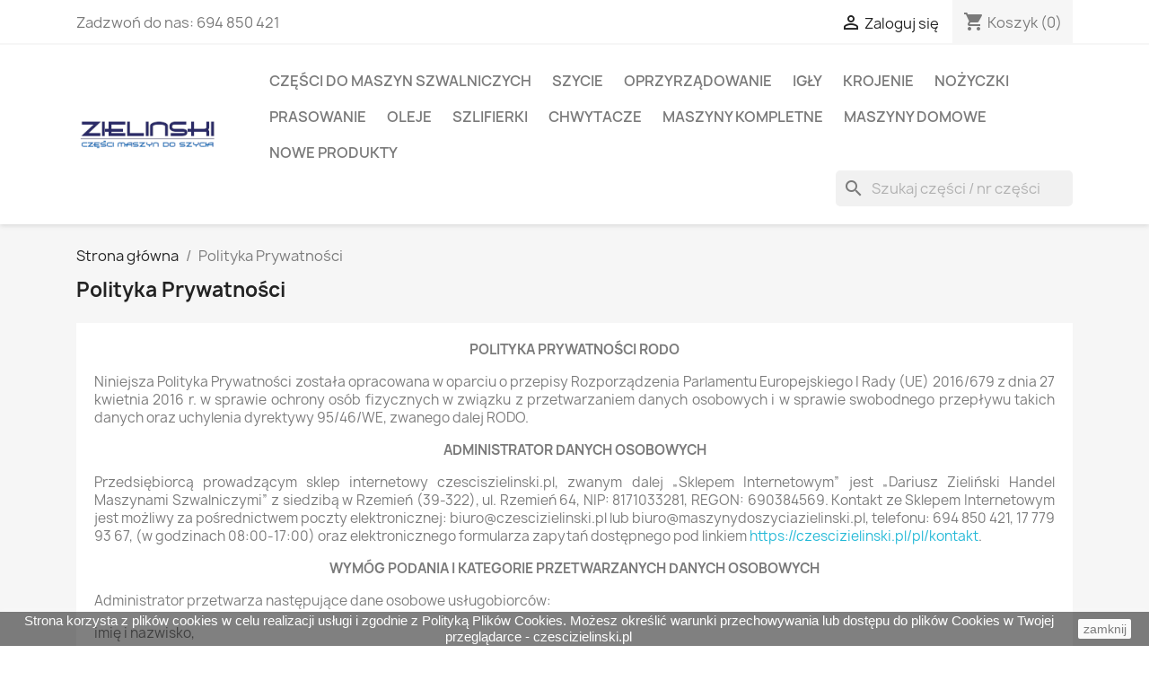

--- FILE ---
content_type: text/html; charset=utf-8
request_url: https://czescizielinski.pl/content/3-polityka-prywatnosci
body_size: 16015
content:
<!doctype html>
<html lang="pl-PL">

  <head>
    
      
  <meta charset="utf-8">


  <meta http-equiv="x-ua-compatible" content="ie=edge">



  <title>Polityka Prywatności - Części Maszyn Do Szycia - Zieliński</title>
  
    
  
  <meta name="description" content="Polityka Prywatności RODO">
  <meta name="keywords" content="warunki, postanowienia, bezpieczeństwo, ciasteczka">
      <meta name="robots" content="noindex">
      
      
  
  
    <script type="application/ld+json">
  {
    "@context": "https://schema.org",
    "@type": "Organization",
    "name" : "Części Maszyn Do Szycia - Zieliński",
    "url" : "https://czescizielinski.pl/",
          "logo": {
        "@type": "ImageObject",
        "url":"https://czescizielinski.pl/img/logo-1659296488.jpg"
      }
      }
</script>

<script type="application/ld+json">
  {
    "@context": "https://schema.org",
    "@type": "WebPage",
    "isPartOf": {
      "@type": "WebSite",
      "url":  "https://czescizielinski.pl/",
      "name": "Części Maszyn Do Szycia - Zieliński"
    },
    "name": "Polityka Prywatności - Części Maszyn Do Szycia - Zieliński",
    "url":  "https://czescizielinski.pl/content/3-polityka-prywatnosci"
  }
</script>


  <script type="application/ld+json">
    {
      "@context": "https://schema.org",
      "@type": "BreadcrumbList",
      "itemListElement": [
                  {
            "@type": "ListItem",
            "position": 1,
            "name": "Strona główna",
            "item": "https://czescizielinski.pl/"
          },                  {
            "@type": "ListItem",
            "position": 2,
            "name": "Polityka Prywatności",
            "item": "https://czescizielinski.pl/content/3-polityka-prywatnosci"
          }              ]
    }
  </script>
  
  
  
  
  
    
  

  
    <meta property="og:title" content="Polityka Prywatności - Części Maszyn Do Szycia - Zieliński" />
    <meta property="og:description" content="Polityka Prywatności RODO" />
    <meta property="og:url" content="https://czescizielinski.pl/content/3-polityka-prywatnosci" />
    <meta property="og:site_name" content="Części Maszyn Do Szycia - Zieliński" />
    <meta property="og:type" content="website" />    



  <meta name="viewport" content="width=device-width, initial-scale=1">



  <link rel="icon" type="image/vnd.microsoft.icon" href="https://czescizielinski.pl/img/favicon.ico?1659296488">
  <link rel="shortcut icon" type="image/x-icon" href="https://czescizielinski.pl/img/favicon.ico?1659296488">



    <link rel="stylesheet" href="https://czescizielinski.pl/themes/classic/assets/css/theme.css" type="text/css" media="all">
  <link rel="stylesheet" href="https://czescizielinski.pl/modules/blockreassurance/views/dist/front.css" type="text/css" media="all">
  <link rel="stylesheet" href="https://czescizielinski.pl/modules/ps_socialfollow/views/css/ps_socialfollow.css" type="text/css" media="all">
  <link rel="stylesheet" href="https://czescizielinski.pl/modules/ps_searchbar/ps_searchbar.css" type="text/css" media="all">
  <link rel="stylesheet" href="https://czescizielinski.pl/modules/przelewy24/views/css/p24_blik.css" type="text/css" media="all">
  <link rel="stylesheet" href="https://czescizielinski.pl/modules/przelewy24/views/css/przelewy24.css" type="text/css" media="all">
  <link rel="stylesheet" href="https://czescizielinski.pl/modules/productcomments/views/css/productcomments.css" type="text/css" media="all">
  <link rel="stylesheet" href="https://czescizielinski.pl/modules/ordernum//views/css/front.css" type="text/css" media="all">
  <link rel="stylesheet" href="https://czescizielinski.pl/js/jquery/ui/themes/base/minified/jquery-ui.min.css" type="text/css" media="all">
  <link rel="stylesheet" href="https://czescizielinski.pl/js/jquery/ui/themes/base/minified/jquery.ui.theme.min.css" type="text/css" media="all">
  <link rel="stylesheet" href="https://czescizielinski.pl/modules/blockwishlist/public/wishlist.css" type="text/css" media="all">
  <link rel="stylesheet" href="https://czescizielinski.pl/modules/ps_imageslider/css/homeslider.css" type="text/css" media="all">




  

  <script type="text/javascript">
        var blockwishlistController = "https:\/\/czescizielinski.pl\/module\/blockwishlist\/action";
        var prestashop = {"cart":{"products":[],"totals":{"total":{"type":"total","label":"Razem","amount":0,"value":"0,00\u00a0z\u0142"},"total_including_tax":{"type":"total","label":"Suma (brutto)","amount":0,"value":"0,00\u00a0z\u0142"},"total_excluding_tax":{"type":"total","label":"Suma (netto)","amount":0,"value":"0,00\u00a0z\u0142"}},"subtotals":{"products":{"type":"products","label":"Produkty","amount":0,"value":"0,00\u00a0z\u0142"},"discounts":null,"shipping":{"type":"shipping","label":"Wysy\u0142ka","amount":0,"value":""},"tax":null},"products_count":0,"summary_string":"0 sztuk","vouchers":{"allowed":0,"added":[]},"discounts":[],"minimalPurchase":0,"minimalPurchaseRequired":""},"currency":{"id":1,"name":"Z\u0142oty polski","iso_code":"PLN","iso_code_num":"985","sign":"z\u0142"},"customer":{"lastname":null,"firstname":null,"email":null,"birthday":null,"newsletter":null,"newsletter_date_add":null,"optin":null,"website":null,"company":null,"siret":null,"ape":null,"is_logged":false,"gender":{"type":null,"name":null},"addresses":[]},"language":{"name":"Polski (Polish)","iso_code":"pl","locale":"pl-PL","language_code":"pl","is_rtl":"0","date_format_lite":"Y-m-d","date_format_full":"Y-m-d H:i:s","id":1},"page":{"title":"","canonical":null,"meta":{"title":"Polityka Prywatno\u015bci - Cz\u0119\u015bci Maszyn Do Szycia - Zieli\u0144ski","description":"Polityka Prywatno\u015bci RODO","keywords":"warunki, postanowienia, bezpiecze\u0144stwo, ciasteczka","robots":"noindex"},"page_name":"cms","body_classes":{"lang-pl":true,"lang-rtl":false,"country-PL":true,"currency-PLN":true,"layout-full-width":true,"page-cms":true,"tax-display-enabled":true,"cms-id-3":true},"admin_notifications":[]},"shop":{"name":"Cz\u0119\u015bci Maszyn Do Szycia - Zieli\u0144ski","logo":"https:\/\/czescizielinski.pl\/img\/logo-1659296488.jpg","stores_icon":"https:\/\/czescizielinski.pl\/img\/logo_stores.png","favicon":"https:\/\/czescizielinski.pl\/img\/favicon.ico"},"urls":{"base_url":"https:\/\/czescizielinski.pl\/","current_url":"https:\/\/czescizielinski.pl\/content\/3-polityka-prywatnosci","shop_domain_url":"https:\/\/czescizielinski.pl","img_ps_url":"https:\/\/czescizielinski.pl\/img\/","img_cat_url":"https:\/\/czescizielinski.pl\/img\/c\/","img_lang_url":"https:\/\/czescizielinski.pl\/img\/l\/","img_prod_url":"https:\/\/czescizielinski.pl\/img\/p\/","img_manu_url":"https:\/\/czescizielinski.pl\/img\/m\/","img_sup_url":"https:\/\/czescizielinski.pl\/img\/su\/","img_ship_url":"https:\/\/czescizielinski.pl\/img\/s\/","img_store_url":"https:\/\/czescizielinski.pl\/img\/st\/","img_col_url":"https:\/\/czescizielinski.pl\/img\/co\/","img_url":"https:\/\/czescizielinski.pl\/themes\/classic\/assets\/img\/","css_url":"https:\/\/czescizielinski.pl\/themes\/classic\/assets\/css\/","js_url":"https:\/\/czescizielinski.pl\/themes\/classic\/assets\/js\/","pic_url":"https:\/\/czescizielinski.pl\/upload\/","pages":{"address":"https:\/\/czescizielinski.pl\/adres","addresses":"https:\/\/czescizielinski.pl\/adresy","authentication":"https:\/\/czescizielinski.pl\/logowanie","cart":"https:\/\/czescizielinski.pl\/koszyk","category":"https:\/\/czescizielinski.pl\/index.php?controller=category","cms":"https:\/\/czescizielinski.pl\/index.php?controller=cms","contact":"https:\/\/czescizielinski.pl\/kontakt","discount":"https:\/\/czescizielinski.pl\/rabaty","guest_tracking":"https:\/\/czescizielinski.pl\/sledzenie-zamowien-gosci","history":"https:\/\/czescizielinski.pl\/historia-zamowien","identity":"https:\/\/czescizielinski.pl\/dane-osobiste","index":"https:\/\/czescizielinski.pl\/","my_account":"https:\/\/czescizielinski.pl\/moje-konto","order_confirmation":"https:\/\/czescizielinski.pl\/potwierdzenie-zamowienia","order_detail":"https:\/\/czescizielinski.pl\/index.php?controller=order-detail","order_follow":"https:\/\/czescizielinski.pl\/sledzenie-zamowienia","order":"https:\/\/czescizielinski.pl\/zam\u00f3wienie","order_return":"https:\/\/czescizielinski.pl\/index.php?controller=order-return","order_slip":"https:\/\/czescizielinski.pl\/potwierdzenie-zwrotu","pagenotfound":"https:\/\/czescizielinski.pl\/nie-znaleziono-strony","password":"https:\/\/czescizielinski.pl\/odzyskiwanie-hasla","pdf_invoice":"https:\/\/czescizielinski.pl\/index.php?controller=pdf-invoice","pdf_order_return":"https:\/\/czescizielinski.pl\/index.php?controller=pdf-order-return","pdf_order_slip":"https:\/\/czescizielinski.pl\/index.php?controller=pdf-order-slip","prices_drop":"https:\/\/czescizielinski.pl\/promocje","product":"https:\/\/czescizielinski.pl\/index.php?controller=product","search":"https:\/\/czescizielinski.pl\/szukaj","sitemap":"https:\/\/czescizielinski.pl\/Mapa strony","stores":"https:\/\/czescizielinski.pl\/nasze-sklepy","supplier":"https:\/\/czescizielinski.pl\/dostawcy","register":"https:\/\/czescizielinski.pl\/logowanie?create_account=1","order_login":"https:\/\/czescizielinski.pl\/zam\u00f3wienie?login=1"},"alternative_langs":[],"theme_assets":"\/themes\/classic\/assets\/","actions":{"logout":"https:\/\/czescizielinski.pl\/?mylogout="},"no_picture_image":{"bySize":{"small_default":{"url":"https:\/\/czescizielinski.pl\/img\/p\/pl-default-small_default.jpg","width":98,"height":98},"cart_default":{"url":"https:\/\/czescizielinski.pl\/img\/p\/pl-default-cart_default.jpg","width":125,"height":125},"home_default":{"url":"https:\/\/czescizielinski.pl\/img\/p\/pl-default-home_default.jpg","width":250,"height":250},"medium_default":{"url":"https:\/\/czescizielinski.pl\/img\/p\/pl-default-medium_default.jpg","width":452,"height":452},"large_default":{"url":"https:\/\/czescizielinski.pl\/img\/p\/pl-default-large_default.jpg","width":800,"height":800}},"small":{"url":"https:\/\/czescizielinski.pl\/img\/p\/pl-default-small_default.jpg","width":98,"height":98},"medium":{"url":"https:\/\/czescizielinski.pl\/img\/p\/pl-default-home_default.jpg","width":250,"height":250},"large":{"url":"https:\/\/czescizielinski.pl\/img\/p\/pl-default-large_default.jpg","width":800,"height":800},"legend":""}},"configuration":{"display_taxes_label":true,"display_prices_tax_incl":true,"is_catalog":false,"show_prices":true,"opt_in":{"partner":false},"quantity_discount":{"type":"discount","label":"Rabat Jednostkowy"},"voucher_enabled":0,"return_enabled":1},"field_required":[],"breadcrumb":{"links":[{"title":"Strona g\u0142\u00f3wna","url":"https:\/\/czescizielinski.pl\/"},{"title":"Polityka Prywatno\u015bci","url":"https:\/\/czescizielinski.pl\/content\/3-polityka-prywatnosci"}],"count":2},"link":{"protocol_link":"https:\/\/","protocol_content":"https:\/\/"},"time":1768948744,"static_token":"6f08abd27e3aa2ce68c7342f472cc65c","token":"f52cf9edb824f5a8c4d1867d35abbb23","debug":false};
        var prestashopFacebookAjaxController = "https:\/\/czescizielinski.pl\/module\/ps_facebook\/Ajax";
        var productsAlreadyTagged = [];
        var psemailsubscription_subscription = "https:\/\/czescizielinski.pl\/module\/ps_emailsubscription\/subscription";
        var psr_icon_color = "#F19D76";
        var removeFromWishlistUrl = "https:\/\/czescizielinski.pl\/module\/blockwishlist\/action?action=deleteProductFromWishlist";
        var wishlistAddProductToCartUrl = "https:\/\/czescizielinski.pl\/module\/blockwishlist\/action?action=addProductToCart";
        var wishlistUrl = "https:\/\/czescizielinski.pl\/module\/blockwishlist\/view";
      </script>



  
  <script type="text/javascript">
    (window.gaDevIds=window.gaDevIds||[]).push('d6YPbH');
    (function(i,s,o,g,r,a,m){i['GoogleAnalyticsObject']=r;i[r]=i[r]||function(){
      (i[r].q=i[r].q||[]).push(arguments)},i[r].l=1*new Date();a=s.createElement(o),
      m=s.getElementsByTagName(o)[0];a.async=1;a.src=g;m.parentNode.insertBefore(a,m)
    })(window,document,'script','https://www.google-analytics.com/analytics.js','ga');

          ga('create', 'UA-256792960-1', 'auto');
                      ga('send', 'pageview');
        ga('require', 'ec');
  </script>

 <script type="text/javascript">
            
        document.addEventListener('DOMContentLoaded', function() {
            if (typeof GoogleAnalyticEnhancedECommerce !== 'undefined') {
                var MBG = GoogleAnalyticEnhancedECommerce;
                MBG.setCurrency('PLN');
                MBG.add({"id":40,"name":"110-38650-chwytacz-juki-original","category":"strona-glowna","brand":"juki","variant":"","type":"typical","position":"0","quantity":1,"list":"cms","url":"https%3A%2F%2Fczescizielinski.pl%2Fstrona-glowna%2F40-110-38650-chwytacz-juki-original.html","price":147.6},'',true);MBG.add({"id":52,"name":"szpulka-0867-150560-pod-czujnik-durkopp-adler","category":"strona-glowna","brand":"durkopp-adler","variant":"","type":"typical","position":1,"quantity":1,"list":"cms","url":"https%3A%2F%2Fczescizielinski.pl%2Fstrona-glowna%2F52-szpulka-0867-150560-pod-czujnik-durkopp-adler.html","price":79.95},'',true);MBG.add({"id":56,"name":"noz-0540-350290-original-durkopp-adler","category":"strona-glowna","brand":"durkopp-adler","variant":"","type":"typical","position":2,"quantity":1,"list":"cms","url":"https%3A%2F%2Fczescizielinski.pl%2Fstrona-glowna%2F56-noz-0540-350290-original-durkopp-adler-.html","price":92},'',true);MBG.add({"id":57,"name":"noz-0745-331400-original-durkopp-adler","category":"strona-glowna","brand":"durkopp-adler","variant":"","type":"typical","position":3,"quantity":1,"list":"cms","url":"https%3A%2F%2Fczescizielinski.pl%2Fstrona-glowna%2F57-noz-0745-331400-original-durkopp-adler.html","price":104.55},'',true);MBG.add({"id":58,"name":"noz-0745-339100-original-durkopp-adler","category":"strona-glowna","brand":"durkopp-adler","variant":"","type":"typical","position":4,"quantity":1,"list":"cms","url":"https%3A%2F%2Fczescizielinski.pl%2Fstrona-glowna%2F58--noz-0745-339100-original-durkopp-adler.html","price":116.85},'',true);MBG.add({"id":59,"name":"noz-0792-007974-0792007973-original-durkopp-adler","category":"strona-glowna","brand":"durkopp-adler","variant":"","type":"typical","position":5,"quantity":1,"list":"cms","url":"https%3A%2F%2Fczescizielinski.pl%2Fstrona-glowna%2F59-noz-0792-007974-0792007973-original-durkopp-adler.html","price":369},'',true);MBG.add({"id":61,"name":"noz-246-2553-original-durkopp-adler","category":"strona-glowna","brand":"durkopp-adler","variant":"","type":"typical","position":6,"quantity":1,"list":"cms","url":"https%3A%2F%2Fczescizielinski.pl%2Fstrona-glowna%2F61-noz-246-2553-original-durkopp-adler.html","price":184.5},'',true);MBG.add({"id":62,"name":"noz-0211-010422-original-durkopp-adler","category":"strona-glowna","brand":"durkopp-adler","variant":"","type":"typical","position":7,"quantity":1,"list":"cms","url":"https%3A%2F%2Fczescizielinski.pl%2Fstrona-glowna%2F62-noz-0211-010422-original-durkopp-adler.html","price":700},'',true);MBG.add({"id":63,"name":"noz-b010255-00-0211-010426-original-durkopp-adler","category":"strona-glowna","brand":"durkopp-adler","variant":"","type":"typical","position":8,"quantity":1,"list":"cms","url":"https%3A%2F%2Fczescizielinski.pl%2Fstrona-glowna%2F63-noz-b010255-00-original-durkopp-adler.html","price":640},'',true);MBG.add({"id":64,"name":"noz-0380-007293-original-durkopp-adler","category":"strona-glowna","brand":"durkopp-adler","variant":"","type":"typical","position":9,"quantity":1,"list":"cms","url":"https%3A%2F%2Fczescizielinski.pl%2Fstrona-glowna%2F64-noz-0380-007293-original-durkopp-adler.html","price":200},'',true);MBG.add({"id":65,"name":"noz-0659-350110-original-durkopp-adler","category":"strona-glowna","brand":"durkopp-adler","variant":"","type":"typical","position":10,"quantity":1,"list":"cms","url":"https%3A%2F%2Fczescizielinski.pl%2Fstrona-glowna%2F65-noz-0659-350110-original-durkopp-adler.html","price":90},'',true);MBG.add({"id":66,"name":"noz-0745-339320-original-durkopp-adler","category":"strona-glowna","brand":"durkopp-adler","variant":"","type":"typical","position":11,"quantity":1,"list":"cms","url":"https%3A%2F%2Fczescizielinski.pl%2Fstrona-glowna%2F66-noz-0745-339320-original-durkopp-adler.html","price":129.24},'',true);MBG.add({"id":67,"name":"noz-0238-006549-original-durkopp-adler","category":"strona-glowna","brand":"durkopp-adler","variant":"","type":"typical","position":12,"quantity":1,"list":"cms","url":"https%3A%2F%2Fczescizielinski.pl%2Fstrona-glowna%2F67-noz-0238-006549-original-durkopp-adler.html","price":105},'',true);MBG.add({"id":68,"name":"noz-0227-000682-original-durkopp-adler","category":"strona-glowna","brand":"durkopp-adler","variant":"","type":"typical","position":13,"quantity":1,"list":"cms","url":"https%3A%2F%2Fczescizielinski.pl%2Fstrona-glowna%2F68-noz-0227-000682-original-durkopp-adler.html","price":80},'',true);MBG.add({"id":69,"name":"noz-0219-006708-a-original-durkopp-adler","category":"strona-glowna","brand":"durkopp-adler","variant":"","type":"typical","position":14,"quantity":1,"list":"cms","url":"https%3A%2F%2Fczescizielinski.pl%2Fstrona-glowna%2F69-noz-0219-006708-a-original-durkopp-adler.html","price":123},'',true);MBG.add({"id":70,"name":"noz-0173-003726-original-durkopp-adler","category":"strona-glowna","brand":"durkopp-adler","variant":"","type":"typical","position":15,"quantity":1,"list":"cms","url":"https%3A%2F%2Fczescizielinski.pl%2Fstrona-glowna%2F70-noz-0173-003726-original-durkopp-adler.html","price":184.5},'',true);MBG.addProductClick({"id":40,"name":"110-38650-chwytacz-juki-original","category":"strona-glowna","brand":"juki","variant":"","type":"typical","position":"0","quantity":1,"list":"cms","url":"https%3A%2F%2Fczescizielinski.pl%2Fstrona-glowna%2F40-110-38650-chwytacz-juki-original.html","price":147.6});MBG.addProductClick({"id":52,"name":"szpulka-0867-150560-pod-czujnik-durkopp-adler","category":"strona-glowna","brand":"durkopp-adler","variant":"","type":"typical","position":1,"quantity":1,"list":"cms","url":"https%3A%2F%2Fczescizielinski.pl%2Fstrona-glowna%2F52-szpulka-0867-150560-pod-czujnik-durkopp-adler.html","price":79.95});MBG.addProductClick({"id":56,"name":"noz-0540-350290-original-durkopp-adler","category":"strona-glowna","brand":"durkopp-adler","variant":"","type":"typical","position":2,"quantity":1,"list":"cms","url":"https%3A%2F%2Fczescizielinski.pl%2Fstrona-glowna%2F56-noz-0540-350290-original-durkopp-adler-.html","price":92});MBG.addProductClick({"id":57,"name":"noz-0745-331400-original-durkopp-adler","category":"strona-glowna","brand":"durkopp-adler","variant":"","type":"typical","position":3,"quantity":1,"list":"cms","url":"https%3A%2F%2Fczescizielinski.pl%2Fstrona-glowna%2F57-noz-0745-331400-original-durkopp-adler.html","price":104.55});MBG.addProductClick({"id":58,"name":"noz-0745-339100-original-durkopp-adler","category":"strona-glowna","brand":"durkopp-adler","variant":"","type":"typical","position":4,"quantity":1,"list":"cms","url":"https%3A%2F%2Fczescizielinski.pl%2Fstrona-glowna%2F58--noz-0745-339100-original-durkopp-adler.html","price":116.85});MBG.addProductClick({"id":59,"name":"noz-0792-007974-0792007973-original-durkopp-adler","category":"strona-glowna","brand":"durkopp-adler","variant":"","type":"typical","position":5,"quantity":1,"list":"cms","url":"https%3A%2F%2Fczescizielinski.pl%2Fstrona-glowna%2F59-noz-0792-007974-0792007973-original-durkopp-adler.html","price":369});MBG.addProductClick({"id":61,"name":"noz-246-2553-original-durkopp-adler","category":"strona-glowna","brand":"durkopp-adler","variant":"","type":"typical","position":6,"quantity":1,"list":"cms","url":"https%3A%2F%2Fczescizielinski.pl%2Fstrona-glowna%2F61-noz-246-2553-original-durkopp-adler.html","price":184.5});MBG.addProductClick({"id":62,"name":"noz-0211-010422-original-durkopp-adler","category":"strona-glowna","brand":"durkopp-adler","variant":"","type":"typical","position":7,"quantity":1,"list":"cms","url":"https%3A%2F%2Fczescizielinski.pl%2Fstrona-glowna%2F62-noz-0211-010422-original-durkopp-adler.html","price":700});MBG.addProductClick({"id":63,"name":"noz-b010255-00-0211-010426-original-durkopp-adler","category":"strona-glowna","brand":"durkopp-adler","variant":"","type":"typical","position":8,"quantity":1,"list":"cms","url":"https%3A%2F%2Fczescizielinski.pl%2Fstrona-glowna%2F63-noz-b010255-00-original-durkopp-adler.html","price":640});MBG.addProductClick({"id":64,"name":"noz-0380-007293-original-durkopp-adler","category":"strona-glowna","brand":"durkopp-adler","variant":"","type":"typical","position":9,"quantity":1,"list":"cms","url":"https%3A%2F%2Fczescizielinski.pl%2Fstrona-glowna%2F64-noz-0380-007293-original-durkopp-adler.html","price":200});MBG.addProductClick({"id":65,"name":"noz-0659-350110-original-durkopp-adler","category":"strona-glowna","brand":"durkopp-adler","variant":"","type":"typical","position":10,"quantity":1,"list":"cms","url":"https%3A%2F%2Fczescizielinski.pl%2Fstrona-glowna%2F65-noz-0659-350110-original-durkopp-adler.html","price":90});MBG.addProductClick({"id":66,"name":"noz-0745-339320-original-durkopp-adler","category":"strona-glowna","brand":"durkopp-adler","variant":"","type":"typical","position":11,"quantity":1,"list":"cms","url":"https%3A%2F%2Fczescizielinski.pl%2Fstrona-glowna%2F66-noz-0745-339320-original-durkopp-adler.html","price":129.24});MBG.addProductClick({"id":67,"name":"noz-0238-006549-original-durkopp-adler","category":"strona-glowna","brand":"durkopp-adler","variant":"","type":"typical","position":12,"quantity":1,"list":"cms","url":"https%3A%2F%2Fczescizielinski.pl%2Fstrona-glowna%2F67-noz-0238-006549-original-durkopp-adler.html","price":105});MBG.addProductClick({"id":68,"name":"noz-0227-000682-original-durkopp-adler","category":"strona-glowna","brand":"durkopp-adler","variant":"","type":"typical","position":13,"quantity":1,"list":"cms","url":"https%3A%2F%2Fczescizielinski.pl%2Fstrona-glowna%2F68-noz-0227-000682-original-durkopp-adler.html","price":80});MBG.addProductClick({"id":69,"name":"noz-0219-006708-a-original-durkopp-adler","category":"strona-glowna","brand":"durkopp-adler","variant":"","type":"typical","position":14,"quantity":1,"list":"cms","url":"https%3A%2F%2Fczescizielinski.pl%2Fstrona-glowna%2F69-noz-0219-006708-a-original-durkopp-adler.html","price":123});MBG.addProductClick({"id":70,"name":"noz-0173-003726-original-durkopp-adler","category":"strona-glowna","brand":"durkopp-adler","variant":"","type":"typical","position":15,"quantity":1,"list":"cms","url":"https%3A%2F%2Fczescizielinski.pl%2Fstrona-glowna%2F70-noz-0173-003726-original-durkopp-adler.html","price":184.5});
            }
        });
        
    </script>

			<script type="text/javascript">
				(window.gaDevIds=window.gaDevIds||[]).push('d6YPbH');
				(function(i,s,o,g,r,a,m){i['GoogleAnalyticsObject']=r;i[r]=i[r]||function(){
				(i[r].q=i[r].q||[]).push(arguments)},i[r].l=1*new Date();a=s.createElement(o),
				m=s.getElementsByTagName(o)[0];a.async=1;a.src=g;m.parentNode.insertBefore(a,m)
				})(window,document,'script','//www.google-analytics.com/analytics.js','ga');
				ga('create', 'UA-256792960-1', 'auto');
				ga('require', 'ec');</script>


    
  </head>

  <body id="cms" class="lang-pl country-pl currency-pln layout-full-width page-cms tax-display-enabled cms-id-3">

    
      
    

    <main>
      
              

      <header id="header">
        
          
  <div class="header-banner">
    
  </div>



  <nav class="header-nav">
    <div class="container">
      <div class="row">
        <div class="hidden-sm-down">
          <div class="col-md-5 col-xs-12">
            <div id="_desktop_contact_link">
  <div id="contact-link">
                Zadzwoń do nas: <span>694 850 421</span>
      </div>
</div>

          </div>
          <div class="col-md-7 right-nav">
              <div id="_desktop_user_info">
  <div class="user-info">
          <a
        href="https://czescizielinski.pl/moje-konto"
        title="Zaloguj się do swojego konta klienta"
        rel="nofollow"
      >
        <i class="material-icons">&#xE7FF;</i>
        <span class="hidden-sm-down">Zaloguj się</span>
      </a>
      </div>
</div>
<div id="_desktop_cart">
  <div class="blockcart cart-preview inactive" data-refresh-url="//czescizielinski.pl/module/ps_shoppingcart/ajax">
    <div class="header">
              <i class="material-icons shopping-cart" aria-hidden="true">shopping_cart</i>
        <span class="hidden-sm-down">Koszyk</span>
        <span class="cart-products-count">(0)</span>
          </div>
  </div>
</div>

          </div>
        </div>
        <div class="hidden-md-up text-sm-center mobile">
          <div class="float-xs-left" id="menu-icon">
            <i class="material-icons d-inline">&#xE5D2;</i>
          </div>
          <div class="float-xs-right" id="_mobile_cart"></div>
          <div class="float-xs-right" id="_mobile_user_info"></div>
          <div class="top-logo" id="_mobile_logo"></div>
          <div class="clearfix"></div>
        </div>
      </div>
    </div>
  </nav>



  <div class="header-top">
    <div class="container">
       <div class="row">
        <div class="col-md-2 hidden-sm-down" id="_desktop_logo">
                                    
  <a href="https://czescizielinski.pl/">
    <img
      class="logo img-fluid"
      src="https://czescizielinski.pl/img/logo-1659296488.jpg"
      alt="Części Maszyn Do Szycia - Zieliński"
      width="200"
      height="40">
  </a>

                              </div>
        <div class="header-top-right col-md-10 col-sm-12 position-static">
          

<div class="menu js-top-menu position-static hidden-sm-down" id="_desktop_top_menu">
    
          <ul class="top-menu" id="top-menu" data-depth="0">
                    <li class="link" id="lnk-czesci-do-maszyn-szwalniczych">
                          <a
                class="dropdown-item"
                href="https://czescizielinski.pl/brands" data-depth="0"
                              >
                                CZĘŚCI DO MASZYN SZWALNICZYCH
              </a>
                          </li>
                    <li class="category" id="category-18">
                          <a
                class="dropdown-item"
                href="https://czescizielinski.pl/18-szycie" data-depth="0"
                              >
                                                                      <span class="float-xs-right hidden-md-up">
                    <span data-target="#top_sub_menu_7844" data-toggle="collapse" class="navbar-toggler collapse-icons">
                      <i class="material-icons add">&#xE313;</i>
                      <i class="material-icons remove">&#xE316;</i>
                    </span>
                  </span>
                                SZYCIE
              </a>
                            <div  class="popover sub-menu js-sub-menu collapse" id="top_sub_menu_7844">
                
          <ul class="top-menu"  data-depth="1">
                    <li class="category" id="category-29">
                          <a
                class="dropdown-item dropdown-submenu"
                href="https://czescizielinski.pl/29-plytki-sciegowe" data-depth="1"
                              >
                                Płytki ściegowe
              </a>
                          </li>
                    <li class="category" id="category-30">
                          <a
                class="dropdown-item dropdown-submenu"
                href="https://czescizielinski.pl/30-zabki-transportery" data-depth="1"
                              >
                                Ząbki (transportery)
              </a>
                          </li>
                    <li class="category" id="category-31">
                          <a
                class="dropdown-item dropdown-submenu"
                href="https://czescizielinski.pl/31-plytki-zabki-komplety" data-depth="1"
                              >
                                Płytki - ząbki (komplety)
              </a>
                          </li>
                    <li class="category" id="category-32">
                          <a
                class="dropdown-item dropdown-submenu"
                href="https://czescizielinski.pl/32-noze-do-maszyn-szwalniczych" data-depth="1"
                              >
                                Noże do maszyn szwalniczych
              </a>
                          </li>
                    <li class="category" id="category-33">
                          <a
                class="dropdown-item dropdown-submenu"
                href="https://czescizielinski.pl/33-chwytacze-lancuszkowe" data-depth="1"
                              >
                                Chwytacze łańcuszkowe
              </a>
                          </li>
                    <li class="category" id="category-34">
                          <a
                class="dropdown-item dropdown-submenu"
                href="https://czescizielinski.pl/34-chwytacze-rotacyjne" data-depth="1"
                              >
                                Chwytacze rotacyjne
              </a>
                          </li>
                    <li class="category" id="category-35">
                          <a
                class="dropdown-item dropdown-submenu"
                href="https://czescizielinski.pl/35-bebenki" data-depth="1"
                              >
                                Bębenki
              </a>
                          </li>
                    <li class="category" id="category-36">
                          <a
                class="dropdown-item dropdown-submenu"
                href="https://czescizielinski.pl/36-szpuleczki" data-depth="1"
                              >
                                Szpuleczki
              </a>
                          </li>
                    <li class="category" id="category-37">
                          <a
                class="dropdown-item dropdown-submenu"
                href="https://czescizielinski.pl/37-akcesoria-krzesla-lampy" data-depth="1"
                              >
                                Akcesoria krzesła lampy
              </a>
                          </li>
                    <li class="category" id="category-38">
                          <a
                class="dropdown-item dropdown-submenu"
                href="https://czescizielinski.pl/38-silniki-osprzet" data-depth="1"
                              >
                                Silniki osprzęt
              </a>
                          </li>
                    <li class="category" id="category-39">
                          <a
                class="dropdown-item dropdown-submenu"
                href="https://czescizielinski.pl/39-pozostale" data-depth="1"
                              >
                                Pozostałe
              </a>
                          </li>
              </ul>
    
              </div>
                          </li>
                    <li class="category" id="category-19">
                          <a
                class="dropdown-item"
                href="https://czescizielinski.pl/19-oprzyrzadowanie" data-depth="0"
                              >
                                                                      <span class="float-xs-right hidden-md-up">
                    <span data-target="#top_sub_menu_43029" data-toggle="collapse" class="navbar-toggler collapse-icons">
                      <i class="material-icons add">&#xE313;</i>
                      <i class="material-icons remove">&#xE316;</i>
                    </span>
                  </span>
                                OPRZYRZĄDOWANIE
              </a>
                            <div  class="popover sub-menu js-sub-menu collapse" id="top_sub_menu_43029">
                
          <ul class="top-menu"  data-depth="1">
                    <li class="category" id="category-41">
                          <a
                class="dropdown-item dropdown-submenu"
                href="https://czescizielinski.pl/41-lamowniki-i-zwijacze" data-depth="1"
                              >
                                Lamowniki i zwijacze
              </a>
                          </li>
                    <li class="category" id="category-42">
                          <a
                class="dropdown-item dropdown-submenu"
                href="https://czescizielinski.pl/42-stopki-do-maszyn" data-depth="1"
                              >
                                Stopki do maszyn
              </a>
                          </li>
                    <li class="category" id="category-43">
                          <a
                class="dropdown-item dropdown-submenu"
                href="https://czescizielinski.pl/43-podajniki-pullery" data-depth="1"
                              >
                                Podajniki pullery
              </a>
                          </li>
                    <li class="category" id="category-44">
                          <a
                class="dropdown-item dropdown-submenu"
                href="https://czescizielinski.pl/44-pozostale" data-depth="1"
                              >
                                Pozostałe
              </a>
                          </li>
              </ul>
    
              </div>
                          </li>
                    <li class="category" id="category-20">
                          <a
                class="dropdown-item"
                href="https://czescizielinski.pl/20-igly" data-depth="0"
                              >
                                                                      <span class="float-xs-right hidden-md-up">
                    <span data-target="#top_sub_menu_1464" data-toggle="collapse" class="navbar-toggler collapse-icons">
                      <i class="material-icons add">&#xE313;</i>
                      <i class="material-icons remove">&#xE316;</i>
                    </span>
                  </span>
                                IGŁY
              </a>
                            <div  class="popover sub-menu js-sub-menu collapse" id="top_sub_menu_1464">
                
          <ul class="top-menu"  data-depth="1">
                    <li class="category" id="category-47">
                          <a
                class="dropdown-item dropdown-submenu"
                href="https://czescizielinski.pl/47-igly-do-maszyn-domowych" data-depth="1"
                              >
                                Igły do maszyn domowych
              </a>
                          </li>
                    <li class="category" id="category-48">
                          <a
                class="dropdown-item dropdown-submenu"
                href="https://czescizielinski.pl/48-igly-rozne" data-depth="1"
                              >
                                Igły różne
              </a>
                          </li>
              </ul>
    
              </div>
                          </li>
                    <li class="category" id="category-21">
                          <a
                class="dropdown-item"
                href="https://czescizielinski.pl/21-krojenie" data-depth="0"
                              >
                                                                      <span class="float-xs-right hidden-md-up">
                    <span data-target="#top_sub_menu_39334" data-toggle="collapse" class="navbar-toggler collapse-icons">
                      <i class="material-icons add">&#xE313;</i>
                      <i class="material-icons remove">&#xE316;</i>
                    </span>
                  </span>
                                KROJENIE
              </a>
                            <div  class="popover sub-menu js-sub-menu collapse" id="top_sub_menu_39334">
                
          <ul class="top-menu"  data-depth="1">
                    <li class="category" id="category-49">
                          <a
                class="dropdown-item dropdown-submenu"
                href="https://czescizielinski.pl/49-urzadzenia-na-krojownie" data-depth="1"
                              >
                                Urządzenia na krojownię
              </a>
                          </li>
                    <li class="category" id="category-50">
                          <a
                class="dropdown-item dropdown-submenu"
                href="https://czescizielinski.pl/50-noze-reczne-maty-podkladowe" data-depth="1"
                              >
                                Noże ręczne maty podkładowe
              </a>
                          </li>
                    <li class="category" id="category-51">
                          <a
                class="dropdown-item dropdown-submenu"
                href="https://czescizielinski.pl/51-ostrza-do-krajarek" data-depth="1"
                              >
                                Ostrza do krajarek
              </a>
                          </li>
                    <li class="category" id="category-52">
                          <a
                class="dropdown-item dropdown-submenu"
                href="https://czescizielinski.pl/52-ostrzalki-sciernice" data-depth="1"
                              >
                                Ostrzałki ściernice
              </a>
                          </li>
                    <li class="category" id="category-53">
                          <a
                class="dropdown-item dropdown-submenu"
                href="https://czescizielinski.pl/53-rekawice-ochronne-stalowe" data-depth="1"
                              >
                                Rękawice ochronne stalowe
              </a>
                          </li>
                    <li class="category" id="category-54">
                          <a
                class="dropdown-item dropdown-submenu"
                href="https://czescizielinski.pl/54-czesci-do-krajarek" data-depth="1"
                              >
                                Części do krajarek
              </a>
                          </li>
                    <li class="category" id="category-55">
                          <a
                class="dropdown-item dropdown-submenu"
                href="https://czescizielinski.pl/55-akcesoria-na-krojownie" data-depth="1"
                              >
                                Akcesoria na krojownię
              </a>
                          </li>
                    <li class="category" id="category-56">
                          <a
                class="dropdown-item dropdown-submenu"
                href="https://czescizielinski.pl/56-pozostale" data-depth="1"
                              >
                                Pozostałe
              </a>
                          </li>
              </ul>
    
              </div>
                          </li>
                    <li class="category" id="category-22">
                          <a
                class="dropdown-item"
                href="https://czescizielinski.pl/22-nozyczki" data-depth="0"
                              >
                                                                      <span class="float-xs-right hidden-md-up">
                    <span data-target="#top_sub_menu_75305" data-toggle="collapse" class="navbar-toggler collapse-icons">
                      <i class="material-icons add">&#xE313;</i>
                      <i class="material-icons remove">&#xE316;</i>
                    </span>
                  </span>
                                NOŻYCZKI
              </a>
                            <div  class="popover sub-menu js-sub-menu collapse" id="top_sub_menu_75305">
                
          <ul class="top-menu"  data-depth="1">
                    <li class="category" id="category-57">
                          <a
                class="dropdown-item dropdown-submenu"
                href="https://czescizielinski.pl/57-nozyczki-elektryczne" data-depth="1"
                              >
                                Nożyczki elektryczne
              </a>
                          </li>
                    <li class="category" id="category-58">
                          <a
                class="dropdown-item dropdown-submenu"
                href="https://czescizielinski.pl/58-pozostale" data-depth="1"
                              >
                                Pozostałe
              </a>
                          </li>
              </ul>
    
              </div>
                          </li>
                    <li class="category" id="category-23">
                          <a
                class="dropdown-item"
                href="https://czescizielinski.pl/23-prasowanie" data-depth="0"
                              >
                                                                      <span class="float-xs-right hidden-md-up">
                    <span data-target="#top_sub_menu_46425" data-toggle="collapse" class="navbar-toggler collapse-icons">
                      <i class="material-icons add">&#xE313;</i>
                      <i class="material-icons remove">&#xE316;</i>
                    </span>
                  </span>
                                PRASOWANIE
              </a>
                            <div  class="popover sub-menu js-sub-menu collapse" id="top_sub_menu_46425">
                
          <ul class="top-menu"  data-depth="1">
                    <li class="category" id="category-59">
                          <a
                class="dropdown-item dropdown-submenu"
                href="https://czescizielinski.pl/59-wentylatory-pompy" data-depth="1"
                              >
                                Wentylatory Pompy
              </a>
                          </li>
                    <li class="category" id="category-60">
                          <a
                class="dropdown-item dropdown-submenu"
                href="https://czescizielinski.pl/60-zelazka-przemyslowe" data-depth="1"
                              >
                                Żelazka przemysłowe
              </a>
                          </li>
                    <li class="category" id="category-61">
                          <a
                class="dropdown-item dropdown-submenu"
                href="https://czescizielinski.pl/61-urzadzenia-na-prasowalnie" data-depth="1"
                              >
                                Urządzenia na prasowalnię
              </a>
                          </li>
                    <li class="category" id="category-62">
                          <a
                class="dropdown-item dropdown-submenu"
                href="https://czescizielinski.pl/62-tkaniny-pianki-itp" data-depth="1"
                              >
                                Tkaniny pianki ITP
              </a>
                          </li>
                    <li class="category" id="category-63">
                          <a
                class="dropdown-item dropdown-submenu"
                href="https://czescizielinski.pl/63-czesci-na-prasowalnie" data-depth="1"
                              >
                                Części na prasowalnię
              </a>
                          </li>
                    <li class="category" id="category-64">
                          <a
                class="dropdown-item dropdown-submenu"
                href="https://czescizielinski.pl/64-stopy-nakladki-do-zelazek" data-depth="1"
                              >
                                Stopy nakładki do żelazek
              </a>
                          </li>
                    <li class="category" id="category-65">
                          <a
                class="dropdown-item dropdown-submenu"
                href="https://czescizielinski.pl/65-przewody-elektryczne" data-depth="1"
                              >
                                Przewody elektryczne
              </a>
                          </li>
                    <li class="category" id="category-66">
                          <a
                class="dropdown-item dropdown-submenu"
                href="https://czescizielinski.pl/66-weze-parowe" data-depth="1"
                              >
                                Węże parowe
              </a>
                          </li>
                    <li class="category" id="category-67">
                          <a
                class="dropdown-item dropdown-submenu"
                href="https://czescizielinski.pl/67-szczotki-i-rolki-z-klejem" data-depth="1"
                              >
                                Szczotki i rolki z klejem
              </a>
                          </li>
                    <li class="category" id="category-68">
                          <a
                class="dropdown-item dropdown-submenu"
                href="https://czescizielinski.pl/68-szczotki-i-rolki-z-klejem" data-depth="1"
                              >
                                Szczotki i rolki z klejem
              </a>
                          </li>
                    <li class="category" id="category-69">
                          <a
                class="dropdown-item dropdown-submenu"
                href="https://czescizielinski.pl/69-srodki-chemiczne" data-depth="1"
                              >
                                Środki chemiczne
              </a>
                          </li>
              </ul>
    
              </div>
                          </li>
                    <li class="category" id="category-24">
                          <a
                class="dropdown-item"
                href="https://czescizielinski.pl/24-oleje" data-depth="0"
                              >
                                                                      <span class="float-xs-right hidden-md-up">
                    <span data-target="#top_sub_menu_70319" data-toggle="collapse" class="navbar-toggler collapse-icons">
                      <i class="material-icons add">&#xE313;</i>
                      <i class="material-icons remove">&#xE316;</i>
                    </span>
                  </span>
                                OLEJE
              </a>
                            <div  class="popover sub-menu js-sub-menu collapse" id="top_sub_menu_70319">
                
          <ul class="top-menu"  data-depth="1">
                    <li class="category" id="category-70">
                          <a
                class="dropdown-item dropdown-submenu"
                href="https://czescizielinski.pl/70-aerozole" data-depth="1"
                              >
                                Aerozole
              </a>
                          </li>
                    <li class="category" id="category-71">
                          <a
                class="dropdown-item dropdown-submenu"
                href="https://czescizielinski.pl/71-oliwiarki" data-depth="1"
                              >
                                Oliwiarki
              </a>
                          </li>
                    <li class="category" id="category-72">
                          <a
                class="dropdown-item dropdown-submenu"
                href="https://czescizielinski.pl/72-oleje-do-maszyn" data-depth="1"
                              >
                                Oleje do maszyn
              </a>
                          </li>
                    <li class="category" id="category-73">
                          <a
                class="dropdown-item dropdown-submenu"
                href="https://czescizielinski.pl/73-oleje-do-nici" data-depth="1"
                              >
                                Oleje do nici
              </a>
                          </li>
                    <li class="category" id="category-74">
                          <a
                class="dropdown-item dropdown-submenu"
                href="https://czescizielinski.pl/74-rollax" data-depth="1"
                              >
                                Rollax
              </a>
                          </li>
                    <li class="category" id="category-75">
                          <a
                class="dropdown-item dropdown-submenu"
                href="https://czescizielinski.pl/75-pozostale" data-depth="1"
                              >
                                Pozostałe
              </a>
                          </li>
              </ul>
    
              </div>
                          </li>
                    <li class="category" id="category-25">
                          <a
                class="dropdown-item"
                href="https://czescizielinski.pl/25-szlifierki" data-depth="0"
                              >
                                                                      <span class="float-xs-right hidden-md-up">
                    <span data-target="#top_sub_menu_7100" data-toggle="collapse" class="navbar-toggler collapse-icons">
                      <i class="material-icons add">&#xE313;</i>
                      <i class="material-icons remove">&#xE316;</i>
                    </span>
                  </span>
                                SZLIFIERKI
              </a>
                            <div  class="popover sub-menu js-sub-menu collapse" id="top_sub_menu_7100">
                
          <ul class="top-menu"  data-depth="1">
                    <li class="category" id="category-76">
                          <a
                class="dropdown-item dropdown-submenu"
                href="https://czescizielinski.pl/76-szlifierki" data-depth="1"
                              >
                                Szlifierki
              </a>
                          </li>
                    <li class="category" id="category-77">
                          <a
                class="dropdown-item dropdown-submenu"
                href="https://czescizielinski.pl/77-tarcze-szlifierskie" data-depth="1"
                              >
                                Tarcze Szlifierskie
              </a>
                          </li>
                    <li class="category" id="category-78">
                          <a
                class="dropdown-item dropdown-submenu"
                href="https://czescizielinski.pl/78-uchwyty-do-mocowania-nozy" data-depth="1"
                              >
                                Uchwyty do mocowania noży
              </a>
                          </li>
                    <li class="category" id="category-79">
                          <a
                class="dropdown-item dropdown-submenu"
                href="https://czescizielinski.pl/79-pozostale" data-depth="1"
                              >
                                Pozostałe
              </a>
                          </li>
              </ul>
    
              </div>
                          </li>
                    <li class="category" id="category-26">
                          <a
                class="dropdown-item"
                href="https://czescizielinski.pl/26-chwytacze" data-depth="0"
                              >
                                CHWYTACZE
              </a>
                          </li>
                    <li class="link" id="lnk-maszyny-kompletne">
                          <a
                class="dropdown-item"
                href="https://maszynydoszyciazielinski.pl/" data-depth="0"
                 target="_blank"               >
                                Maszyny Kompletne
              </a>
                          </li>
                    <li class="category" id="category-80">
                          <a
                class="dropdown-item"
                href="https://czescizielinski.pl/80-maszyny-domowe" data-depth="0"
                              >
                                MASZYNY DOMOWE
              </a>
                          </li>
                    <li class="link" id="lnk-nowe-produkty">
                          <a
                class="dropdown-item"
                href="https://czescizielinski.pl/nowe-produkty" data-depth="0"
                              >
                                Nowe Produkty
              </a>
                          </li>
              </ul>
    
    <div class="clearfix"></div>
</div>
<div id="search_widget" class="search-widgets" data-search-controller-url="//czescizielinski.pl/szukaj">
  <form method="get" action="//czescizielinski.pl/szukaj">
    <input type="hidden" name="controller" value="search">
    <i class="material-icons search" aria-hidden="true">search</i>
    <input type="text" name="s" value="" placeholder="Szukaj części / nr części" aria-label="Szukaj">
    <i class="material-icons clear" aria-hidden="true">clear</i>
  </form>
</div>

        </div>
      </div>
      <div id="mobile_top_menu_wrapper" class="row hidden-md-up" style="display:none;">
        <div class="js-top-menu mobile" id="_mobile_top_menu"></div>
        <div class="js-top-menu-bottom">
          <div id="_mobile_currency_selector"></div>
          <div id="_mobile_language_selector"></div>
          <div id="_mobile_contact_link"></div>
        </div>
      </div>
    </div>
  </div>
  

        
      </header>

      <section id="wrapper">
        
          
<aside id="notifications">
  <div class="container">
    
    
    
      </div>
</aside>
        

        
        <div class="container">
          
            <nav data-depth="2" class="breadcrumb hidden-sm-down">
  <ol>
    
              
          <li>
                          <a href="https://czescizielinski.pl/"><span>Strona główna</span></a>
                      </li>
        
              
          <li>
                          <span>Polityka Prywatności</span>
                      </li>
        
          
  </ol>
</nav>
          

          

          
  <div id="content-wrapper" class="js-content-wrapper">
    
    

  <section id="main">

    
      
        <header class="page-header">
          <h1>
  Polityka Prywatności
</h1>
        </header>
      
    

    
  <section id="content" class="page-content page-cms page-cms-3">

    
      <p style="text-align:center;"><strong>POLITYKA PRYWATNOŚCI RODO</strong></p>
<p style="text-align:justify;">Niniejsza Polityka Prywatności została opracowana w oparciu o przepisy Rozporządzenia Parlamentu Europejskiego I Rady (UE) 2016/679 z dnia 27 kwietnia 2016 r. w sprawie ochrony osób fizycznych w związku z przetwarzaniem danych osobowych i w sprawie swobodnego przepływu takich danych oraz uchylenia dyrektywy 95/46/WE, zwanego dalej RODO.</p>
<p style="text-align:center;"><strong>ADMINISTRATOR DANYCH OSOBOWYCH</strong></p>
<p style="text-align:justify;">Przedsiębiorcą prowadzącym sklep internetowy czesciszielinski.pl, zwanym dalej „Sklepem Internetowym” jest „Dariusz Zieliński Handel Maszynami Szwalniczymi” z siedzibą w Rzemień (39-322), ul. Rzemień 64, NIP: 8171033281, REGON: 690384569. Kontakt ze Sklepem Internetowym jest możliwy za pośrednictwem poczty elektronicznej: <span>biuro@czescizielinski.pl lub </span>biuro@maszynydoszyciazielinski.pl, telefonu: 694 850 421, 17 779 93 67, (w godzinach 08:00-17:00) oraz elektronicznego formularza zapytań dostępnego pod linkiem <a href="https://czescizielinski.pl/kontakt">https://czescizielinski.pl/pl/kontakt</a>.</p>
<p style="text-align:center;"><strong>WYMÓG PODANIA I KATEGORIE PRZETWARZANYCH DANYCH OSOBOWYCH</strong></p>
<p style="text-align:justify;">Administrator przetwarza następujące dane osobowe usługobiorców:</p>
<p style="text-align:justify;">imię i nazwisko,</p>
<p style="text-align:justify;">adres poczty elektronicznej.</p>
<p style="text-align:justify;">Podanie danych osobowych określonych w pkt 2 nie jest wymogiem ustawowym i jest dobrowolne, ale stanowi warunek zawarcia z Administratorem umowy o świadczeniu usług droga elektroniczną, zwanej dalej „Umową”. Jeżeli usługobiorca nie poda tych danych, wówczas nie dojdzie do zawarcia Umowy.</p>
<p style="text-align:justify;">W czasie obowiązywania Umowy, Administrator może wejść w posiadanie innych danych usługobiorcy – numeru IP urządzenia, którym posługuje się usługobiorca oraz danych dotyczących korzystania przez usługobiorcy z określonej sieci teleinformatycznej, oprogramowania lub urządzeń, jak również sposobu korzystania z witryny internetowej Administratora.</p>
<p style="text-align:center;"><strong>CELE PRZETWARZANIA DANYCH OSOBOWYCH</strong></p>
<p style="text-align:justify;">Administrator przetwarza dane osobowe usługobiorców w następujących celach:</p>
<p style="text-align:justify;">zawarcie i wykonanie łączącej strony Umowy, w szczególności należyte wykonanie usług i rozpatrywanie reklamacji,</p>
<p style="text-align:justify;">wypełnienie ciążących na Administratorze obowiązków prawnych, w szczególności wystawianie i przechowywanie faktur oraz innych dokumentów księgowych,</p>
<p style="text-align:justify;">dochodzenie roszczeń i obrona przeciwko nim,</p>
<p style="text-align:justify;">wykrywanie i zapobieganie nadużyciom,</p>
<p style="text-align:justify;">marketing bezpośredni,</p>
<p style="text-align:justify;">tworzenie analiz i statystyk, na potrzeby własne Administratora, w szczególności raportowanie, badania marketingowe i rynkowe, planowanie rozwoju usług, badanie preferencji i zachowań usługobiorców, na potrzeby polepszenia jakości usług świadczonych przez Administratora,</p>
<p style="text-align:justify;">określonych w pkt 5e i f po wykonaniu Umowy – za zgodą usługobiorcy,</p>
<p style="text-align:justify;">przekazania osobom trzecim – za zgodą usługobiorcy, w zakresie i celu objętym tą zgodą.</p>
<p style="text-align:center;"><strong>PODSTAWA PRAWNA PRZETWARZANIA DANYCH OSOBOWYCH</strong></p>
<p style="text-align:justify;">Podstawę prawną przetwarzania danych osobowych usługobiorców w celu określonym:</p>
<p style="text-align:justify;">w pkt 5a – stanowi art. 6 ust. 1 b RODO (wykonanie Umowy),</p>
<p style="text-align:justify;">w pkt 5b – stanowi art. 6 ust. 1 c RODO (obowiązek prawny),</p>
<p style="text-align:justify;">w pkt 5c-f – stanowi art. 6 ust. 1 f RODO (prawnie uzasadniony interes Administratora),</p>
<p style="text-align:justify;">w pkt 5g i h – stanowi art. 6 ust. 1 a RODO (zgoda usługobiorcy).</p>
<p style="text-align:center;"><strong>CZAS PRZECHOWYWANIA DANYCH OSOBOWYCH</strong></p>
<p style="text-align:justify;">Administrator będzie przechowywał dane osobowe przetwarzane w celu określonym:</p>
<p style="text-align:justify;">w pkt 5a – przez czas trwania Umowy i rozliczeń po jej zakończeniu,</p>
<p style="text-align:justify;">w pkt 5b – przez czas, w którym nakazują to Administratorowi przepisy prawa,</p>
<p style="text-align:justify;">w pkt 5c i d – do momentu przedawnienia się roszczeń wynikających z Umowy,</p>
<p style="text-align:justify;">w pkt 5e i f – przez czas trwania Umowy,</p>
<p style="text-align:justify;">w pkt 5g i h – do momentu cofnięcia zgody przez usługobiorcę.</p>
<p style="text-align:justify;">Zgodnie z art. 19 ust. 2 ustawy o świadczeniu usług drogą elektroniczną, po zakończeniu korzystania z usług Administrator może przetwarzać tylko te dane osobowe usługobiorców, które są:</p>
<p style="text-align:justify;">niezbędne do rozliczenia usługi oraz dochodzenia roszczeń z tytułu płatności za korzystanie z usługi,</p>
<p style="text-align:justify;">niezbędne do celów reklamy, badania rynku oraz zachowań i preferencji usługobiorców z przeznaczeniem wyników tych badań na potrzeby polepszenia jakości usług świadczonych przez Administratora – za zgodą usługobiorcy,</p>
<p style="text-align:justify;">niezbędne do wyjaśnienia okoliczności niedozwolonego korzystania z usługi,</p>
<p style="text-align:justify;">dopuszczone do przetwarzania na podstawie bezwzględnie obowiązujących przepisów prawa lub umowy.</p>
<p style="text-align:center;"><strong>ODBIORCY DANYCH OSOBOWYCH</strong></p>
<p style="text-align:justify;">Administrator nie przekazuje danych osobowych usługobiorców osobom trzecim, chyba że uzyska na to uprzednią, wyraźną zgodę usługobiorcy lub jeżeli prawo lub obowiązek przekazania tych danych wynika z powszechnie obowiązujących przepisów prawa.</p>
<p style="text-align:justify;">Administrator powierza dane osobowe usługobiorców następującym podmiotom przetwarzającym:</p>
<p style="text-align:justify;">świadczącym w imieniu Administratora usługi marketingowe i reklamowe,</p>
<p style="text-align:justify;">obsługującym systemy teleinformatyczne Administratora,</p>
<p style="text-align:justify;">świadczącym Administratorowi usługi pocztowe, kurierskie, płatnicze, audytorskie, pomoc prawną i księgową.</p>
<p style="text-align:center;"><strong>PRZEKAZYWANIE DANYCH OSOBOWYCH DO PAŃSTW TRZECICH I ORGANIZACJI MIĘDZYNARODOWYCH</strong></p>
<p style="text-align:justify;">Dane osobowe usługobiorców nie będą przekazywane poza Europejski Obszar Gospodarczy.</p>
<p style="text-align:center;"><strong>PRAWA USŁUGOBIORCÓW</strong></p>
<p style="text-align:justify;">Usługobiorcy przysługują następujące uprawnienia:</p>
<p style="text-align:justify;">prawo żądania dostępu do swoich danych tj. uzyskania potwierdzenia, czy przetwarzane są dane osobowe go dotyczące,</p>
<p style="text-align:justify;">prawo do sprostowania danych tj. żądania sprostowania dotyczących go danych osobowych, które są nieprawidłowe,</p>
<p style="text-align:justify;">prawo żądania usunięcia jego danych osobowych,</p>
<p style="text-align:justify;">prawo żądania ograniczenia jego danych osobowych,</p>
<p style="text-align:justify;">prawo wniesienia sprzeciwu wobec przetwarzania danych,</p>
<p style="text-align:justify;">prawo do przenoszenia danych.</p>
<p style="text-align:justify;">Zakres każdego z uprawnień określonych w pkt 12 oraz sytuacje, w których można z nich skorzystać, określają powszechnie obowiązujące przepisy prawa, w szczególności RODO.</p>
<p style="text-align:justify;">Usługobiorca może skorzystać z uprawnień określonych w pkt 12, kontaktując się z Administratorem.</p>
<p style="text-align:center;"><strong>PRAWO COFNIĘCIA ZGODY</strong></p>
<p style="text-align:justify;">Jeżeli przetwarzanie danych osobowych usługobiorcy odbywa się na podstawie jego zgody, usługobiorca ma prawo do jej cofnięcia w dowolnym momencie bez wpływu na zgodność z prawem przetwarzania, którego dokonano na jej podstawie przed jej cofnięciem.</p>
<p style="text-align:center;"><strong>PROFILOWANIE</strong></p>
<p style="text-align:justify;">W celach określonych w pkt 5c-f Administrator może dokonywać zautomatyzowanej analizy danych usługobiorców i opracowania przewidywań na temat ich preferencji lub przyszłych zachowań. Profilowanie może w szczególności służyć do analiz i prognoz osobistych preferencji lub zainteresowań usługobiorców. Takie działanie Administratora nie będzie wywoływało w stosunku do usługobiorców żadnych skutków prawnych, ani w podobny sposób istotnie wpływało na ich sytuację.</p>
<p style="text-align:center;"><strong>PLIKI COOKIES</strong></p>
<p style="text-align:justify;">W celach określonych w pkt 5c-f Administrator może stosować tzw. pliki cookies. Są to małe pliki tekstowe, umieszczane na urządzeniu usługobiorcy, w oparciu o które gromadzone są informacje, które pozwalają w szczególności zidentyfikować urządzenie usługobiorcy, jego numer IP i stosowaną przez usługobiorcę przeglądarkę.</p>
<p style="text-align:justify;">Usługobiorca może tak ustawić swoją przeglądarkę – dzięki odpowiednim, dostępnym w niej opcjom – aby wyłączyć automatyczną instalację cookies, uniemożliwić ich stosowanie lub całkowicie usunąć je ze swojego urządzenia. Procedura obsługi i usuwania plików cookies różni się w zależności od używanej przez usługobiorcę przeglądarki.</p>
<p style="text-align:justify;">Pliki cookies dzielą się na:</p>
<p style="text-align:justify;">tymczasowe (sesyjne) – pliki tymczasowo znajdujące się w pamięci podręcznej przeglądarki, które pozostają w niej do momentu zakończenia sesji,</p>
<p style="text-align:justify;">stałe – pliki pozostające w pamięci podręcznej przeglądarki tak długo, jak pozwalają na to wybrane przez usługobiorcę ustawienia przeglądarki,</p>
<p style="text-align:justify;">własne – pliki zarządzane przez Administratora,</p>
<p style="text-align:justify;">zewnętrzne – pliki zarządzane przez osoby trzecie,</p>
<p style="text-align:justify;">konfiguracyjne – pliki związane z poruszaniem się usługobiorcy po stronach witryny internetowej Administratora i zapewniające prawidłową po niej nawigację. Pozwalają w szczególności śledzić wybory dokonane przez usługobiorcę (wybór języka, rozmiar używanej czcionki), rozpoznać urządzenie, z którego korzysta usługobiorca i zarządzać sesją przeglądania,</p>
<p style="text-align:justify;">analityczne – pliki wykorzystywane w celach statystycznych i analitycznych,</p>
<p style="text-align:justify;">reklamowe – pliki wykorzystywane w celach reklamowych np. w celu wyświetlania spersonalizowanych reklam.</p>
<p style="text-align:justify;">Szczegółowe zasady działania plików cookies umieszczonych na witrynie internetowej Administratora stosowane określone są pod poniższymi linkami:</p>
<p style="text-align:justify;">https://policies.google.com/privacy/update?hl=pl</p>
<p style="text-align:justify;">https://www.google.com/analytics/learn/privacy.html?hl=pl</p>
<p style="text-align:center;"><strong>SKARGA DO ORGANU NADZORCZEGO</strong></p>
<p style="text-align:justify;">Usługobiorca ma prawo wnieść skargę do Prezesa Urzędu Ochrony Danych Osobowych, ul. Stawki 2, 00-193 Warszawa jeżeli uważa, że przetwarzanie jego danych osobowych narusza przepisy prawa.</p>
<p style="text-align:center;"><strong>ZABEZPIECZENIE DANYCH OSOBOWYCH USŁUGOBIORCÓW</strong></p>
<p style="text-align:justify;">Administrator stosuje odpowiednie środki techniczne i organizacyjne, mające na celu ochronę danych osobowych usługobiorców przed ich utratą, niewłaściwym wykorzystaniem czy modyfikacją. Prawa dostępu do danych osobowych usługobiorców zostały w restrykcyjny sposób ograniczone tak, aby dane te nie znalazły się w rękach osób nieuprawnionych.</p>
    

    
      
    

    
      
    

  </section>


    
      <footer class="page-footer">
        
          <!-- Footer content -->
        
      </footer>
    

  </section>


    
  </div>


          
        </div>
        
      </section>

      <footer id="footer" class="js-footer">
        
          <div class="container">
  <div class="row">
    
      <div class="block_newsletter col-lg-8 col-md-12 col-sm-12" id="blockEmailSubscription_displayFooterBefore">
  <div class="row">
    <p id="block-newsletter-label" class="col-md-5 col-xs-12">Otrzymuj informację o nowościach i wyprzedażach</p>
    <div class="col-md-7 col-xs-12">
      <form action="https://czescizielinski.pl/content/3-polityka-prywatnosci#blockEmailSubscription_displayFooterBefore" method="post">
        <div class="row">
          <div class="col-xs-12">
            <input
              class="btn btn-primary float-xs-right hidden-xs-down"
              name="submitNewsletter"
              type="submit"
              value="Subskrybuj"
            >
            <input
              class="btn btn-primary float-xs-right hidden-sm-up"
              name="submitNewsletter"
              type="submit"
              value="Tak"
            >
            <div class="input-wrapper">
              <input
                name="email"
                type="email"
                value=""
                placeholder="Twój adres e-mail"
                aria-labelledby="block-newsletter-label"
                required
              >
            </div>
            <input type="hidden" name="blockHookName" value="displayFooterBefore" />
            <input type="hidden" name="action" value="0">
            <div class="clearfix"></div>
          </div>
          <div class="col-xs-12">
                              <p>Możesz zrezygnować w każdej chwili. W tym celu należy odnaleźć szczegóły w naszej informacji prawnej.</p>
                                          
                              
    <div class="gdpr_consent gdpr_module_22">
        <span class="custom-checkbox">
            <label class="psgdpr_consent_message">
                <input id="psgdpr_consent_checkbox_22" name="psgdpr_consent_checkbox" type="checkbox" value="1" class="psgdpr_consent_checkboxes_22">
                <span><i class="material-icons rtl-no-flip checkbox-checked psgdpr_consent_icon"></i></span>
                <span>Akceptuję ogólne warunki użytkowania i politykę prywatności</span>            </label>
        </span>
    </div>


<script type="text/javascript">
    var psgdpr_front_controller = "https://czescizielinski.pl/module/psgdpr/FrontAjaxGdpr";
    psgdpr_front_controller = psgdpr_front_controller.replace(/\amp;/g,'');
    var psgdpr_id_customer = "0";
    var psgdpr_customer_token = "da39a3ee5e6b4b0d3255bfef95601890afd80709";
    var psgdpr_id_guest = "0";
    var psgdpr_guest_token = "6759d63898c23dda72d4af236e6257093c6d3a66";

    document.addEventListener('DOMContentLoaded', function() {
        let psgdpr_id_module = "22";
        let parentForm = $('.gdpr_module_' + psgdpr_id_module).closest('form');

        let toggleFormActive = function() {
            let parentForm = $('.gdpr_module_' + psgdpr_id_module).closest('form');
            let checkbox = $('#psgdpr_consent_checkbox_' + psgdpr_id_module);
            let element = $('.gdpr_module_' + psgdpr_id_module);
            let iLoopLimit = 0;

            // by default forms submit will be disabled, only will enable if agreement checkbox is checked
            if (element.prop('checked') != true) {
                element.closest('form').find('[type="submit"]').attr('disabled', 'disabled');
            }
            $(document).on("change" ,'.psgdpr_consent_checkboxes_' + psgdpr_id_module, function() {
                if ($(this).prop('checked') == true) {
                    $(this).closest('form').find('[type="submit"]').removeAttr('disabled');
                } else {
                    $(this).closest('form').find('[type="submit"]').attr('disabled', 'disabled');
                }

            });
        }

        // Triggered on page loading
        toggleFormActive();

        $(document).on('submit', parentForm, function(event) {
            $.ajax({
                type: 'POST',
                url: psgdpr_front_controller,
                data: {
                    ajax: true,
                    action: 'AddLog',
                    id_customer: psgdpr_id_customer,
                    customer_token: psgdpr_customer_token,
                    id_guest: psgdpr_id_guest,
                    guest_token: psgdpr_guest_token,
                    id_module: psgdpr_id_module,
                },
                error: function (err) {
                    console.log(err);
                }
            });
        });
    });
</script>


                        </div>
        </div>
      </form>
    </div>
  </div>
</div>


  <div class="block-social col-lg-4 col-md-12 col-sm-12">
    <ul>
              <li class="facebook"><a href="https://www.facebook.com/groups/651475406199707/user/100067701695950/" target="_blank" rel="noopener noreferrer">Facebook</a></li>
          </ul>
  </div>


    
  </div>
</div>
<div class="footer-container">
  <div class="container">
    <div class="row">
      
        <div class="col-md-6 links">
  <div class="row">
      <div class="col-md-6 wrapper">
      <p class="h3 hidden-sm-down">Produkty</p>
      <div class="title clearfix hidden-md-up" data-target="#footer_sub_menu_1" data-toggle="collapse">
        <span class="h3">Produkty</span>
        <span class="float-xs-right">
          <span class="navbar-toggler collapse-icons">
            <i class="material-icons add">&#xE313;</i>
            <i class="material-icons remove">&#xE316;</i>
          </span>
        </span>
      </div>
      <ul id="footer_sub_menu_1" class="collapse">
                  <li>
            <a
                id="link-product-page-prices-drop-1"
                class="cms-page-link"
                href="https://czescizielinski.pl/promocje"
                title="Our special products"
                            >
              Promocje
            </a>
          </li>
                  <li>
            <a
                id="link-product-page-new-products-1"
                class="cms-page-link"
                href="https://czescizielinski.pl/nowe-produkty"
                title="Nasze nowe produkty"
                            >
              Nowe produkty
            </a>
          </li>
                  <li>
            <a
                id="link-product-page-best-sales-1"
                class="cms-page-link"
                href="https://czescizielinski.pl/najczesciej-kupowane"
                title="Nasze najlepiej sprzedające się produkty"
                            >
              Najczęściej kupowane
            </a>
          </li>
              </ul>
    </div>
      <div class="col-md-6 wrapper">
      <p class="h3 hidden-sm-down">Nasza firma</p>
      <div class="title clearfix hidden-md-up" data-target="#footer_sub_menu_2" data-toggle="collapse">
        <span class="h3">Nasza firma</span>
        <span class="float-xs-right">
          <span class="navbar-toggler collapse-icons">
            <i class="material-icons add">&#xE313;</i>
            <i class="material-icons remove">&#xE316;</i>
          </span>
        </span>
      </div>
      <ul id="footer_sub_menu_2" class="collapse">
                  <li>
            <a
                id="link-cms-page-1-2"
                class="cms-page-link"
                href="https://czescizielinski.pl/content/1-o-nas"
                title="Informacje o sklepie - Części Maszyn Do Szycia - Zieliński"
                            >
              O nas
            </a>
          </li>
                  <li>
            <a
                id="link-cms-page-2-2"
                class="cms-page-link"
                href="https://czescizielinski.pl/content/2-regulamin"
                title="Regulamin sklepu"
                            >
              Regulamin
            </a>
          </li>
                  <li>
            <a
                id="link-cms-page-3-2"
                class="cms-page-link"
                href="https://czescizielinski.pl/content/3-polityka-prywatnosci"
                title="Polityka Prywatności RODO"
                            >
              Polityka Prywatności
            </a>
          </li>
                  <li>
            <a
                id="link-cms-page-4-2"
                class="cms-page-link"
                href="https://czescizielinski.pl/content/4-dostawa"
                title="Dostawa"
                            >
              Dostawa
            </a>
          </li>
                  <li>
            <a
                id="link-cms-page-5-2"
                class="cms-page-link"
                href="https://czescizielinski.pl/content/5-platnosci"
                title="Płatności"
                            >
              Płatności
            </a>
          </li>
                  <li>
            <a
                id="link-cms-page-6-2"
                class="cms-page-link"
                href="https://czescizielinski.pl/content/6-zwroty-i-reklamacje"
                title="Zwroty I Reklamacje"
                            >
              Zwroty I Reklamacje
            </a>
          </li>
                  <li>
            <a
                id="link-static-page-contact-2"
                class="cms-page-link"
                href="https://czescizielinski.pl/kontakt"
                title="Skorzystaj z formularza kontaktowego"
                            >
              Kontakt z nami
            </a>
          </li>
                  <li>
            <a
                id="link-static-page-sitemap-2"
                class="cms-page-link"
                href="https://czescizielinski.pl/Mapa strony"
                title="Zagubiłeś się? Znajdź to, czego szukasz!"
                            >
              Mapa strony
            </a>
          </li>
                  <li>
            <a
                id="link-static-page-stores-2"
                class="cms-page-link"
                href="https://czescizielinski.pl/nasze-sklepy"
                title=""
                            >
              Sklepy
            </a>
          </li>
              </ul>
    </div>
    </div>
</div>
<div id="block_myaccount_infos" class="col-md-3 links wrapper">
  <p class="h3 myaccount-title hidden-sm-down">
    <a class="text-uppercase" href="https://czescizielinski.pl/moje-konto" rel="nofollow">
      Twoje konto
    </a>
  </p>
  <div class="title clearfix hidden-md-up" data-target="#footer_account_list" data-toggle="collapse">
    <span class="h3">Twoje konto</span>
    <span class="float-xs-right">
      <span class="navbar-toggler collapse-icons">
        <i class="material-icons add">&#xE313;</i>
        <i class="material-icons remove">&#xE316;</i>
      </span>
    </span>
  </div>
  <ul class="account-list collapse" id="footer_account_list">
            <li>
          <a href="https://czescizielinski.pl/dane-osobiste" title="Dane osobowe" rel="nofollow">
            Dane osobowe
          </a>
        </li>
            <li>
          <a href="https://czescizielinski.pl/sledzenie-zamowienia" title="Zwroty produktów" rel="nofollow">
            Zwroty produktów
          </a>
        </li>
            <li>
          <a href="https://czescizielinski.pl/historia-zamowien" title="Zamówienia" rel="nofollow">
            Zamówienia
          </a>
        </li>
            <li>
          <a href="https://czescizielinski.pl/potwierdzenie-zwrotu" title="Moje pokwitowania - korekty płatności" rel="nofollow">
            Moje pokwitowania - korekty płatności
          </a>
        </li>
            <li>
          <a href="https://czescizielinski.pl/adresy" title="Adresy" rel="nofollow">
            Adresy
          </a>
        </li>
        <li>
  <a href="//czescizielinski.pl/module/ps_emailalerts/account" title="Moje powiadomienia">
    Moje powiadomienia
  </a>
</li>

	</ul>
</div>

<div class="block-contact col-md-3 links wrapper">
  <div class="title clearfix hidden-md-up" data-target="#contact-infos" data-toggle="collapse">
    <span class="h3">Informacja o sklepie</span>
    <span class="float-xs-right">
      <span class="navbar-toggler collapse-icons">
        <i class="material-icons add">keyboard_arrow_down</i>
        <i class="material-icons remove">keyboard_arrow_up</i>
      </span>
    </span>
  </div>

  <p class="h4 text-uppercase block-contact-title hidden-sm-down">Informacja o sklepie</p>
  <div id="contact-infos" class="collapse">
    Części Maszyn Do Szycia - Zieliński<br />ul. Stanisława Augusta 50<br />35-210 Rzeszów<br />Polska
          <br>
            Zadzwoń do nas: <span>694 850 421</span>
                  <br>
        Napisz do nas:
        <script type="text/javascript">document.write(unescape('%3c%61%20%68%72%65%66%3d%22%6d%61%69%6c%74%6f%3a%62%69%75%72%6f%40%63%7a%65%73%63%69%7a%69%65%6c%69%6e%73%6b%69%2e%70%6c%20%20%22%20%3e%62%69%75%72%6f%40%63%7a%65%73%63%69%7a%69%65%6c%69%6e%73%6b%69%2e%70%6c%20%20%3c%2f%61%3e'))</script>
      </div>
</div>
  <div
  class="wishlist-add-to"
  data-url="https://czescizielinski.pl/module/blockwishlist/action?action=getAllWishlist"
>
  <div
    class="wishlist-modal modal fade"
    
      :class="{show: !isHidden}"
    
    tabindex="-1"
    role="dialog"
    aria-modal="true"
  >
    <div class="modal-dialog modal-dialog-centered" role="document">
      <div class="modal-content">
        <div class="modal-header">
          <h5 class="modal-title">
            Dodaj do listy życzeń
          </h5>
          <button
            type="button"
            class="close"
            @click="toggleModal"
            data-dismiss="modal"
            aria-label="Close"
          >
            <span aria-hidden="true">×</span>
          </button>
        </div>

        <div class="modal-body">
          <choose-list
            @hide="toggleModal"
            :product-id="productId"
            :product-attribute-id="productAttributeId"
            :quantity="quantity"
            url="https://czescizielinski.pl/module/blockwishlist/action?action=getAllWishlist"
            add-url="https://czescizielinski.pl/module/blockwishlist/action?action=addProductToWishlist"
            empty-text="Nie znaleziono list."
          ></choose-list>
        </div>

        <div class="modal-footer">
          <a @click="openNewWishlistModal" class="wishlist-add-to-new text-primary">
            <i class="material-icons">add_circle_outline</i> Utwórz nową listę
          </a>
        </div>
      </div>
    </div>
  </div>

  <div 
    class="modal-backdrop fade"
    
      :class="{in: !isHidden}"
    
  >
  </div>
</div>


  <div
  class="wishlist-delete"
      data-delete-list-url="https://czescizielinski.pl/module/blockwishlist/action?action=deleteWishlist"
        data-delete-product-url="https://czescizielinski.pl/module/blockwishlist/action?action=deleteProductFromWishlist"
    data-title="Remove product from wishlist"
  data-title-list="Delete wishlist"
  data-placeholder='The product will be removed from "%nameofthewishlist%".'
  data-cancel-text="Anuluj"
  data-delete-text="Usuń"
  data-delete-text-list="Usuń"
>
  <div
    class="wishlist-modal modal fade"
    
      :class="{show: !isHidden}"
    
    tabindex="-1"
    role="dialog"
    aria-modal="true"
  >
    <div class="modal-dialog modal-dialog-centered" role="document">
      <div class="modal-content">
        <div class="modal-header">
          <h5 class="modal-title">((modalTitle))</h5>
          <button
            type="button"
            class="close"
            @click="toggleModal"
            data-dismiss="modal"
            aria-label="Close"
          >
            <span aria-hidden="true">×</span>
          </button>
        </div>
        <div class="modal-body" v-if="productId">
          <p class="modal-text">((confirmMessage))</p> 
        </div>
        <div class="modal-footer">
          <button
            type="button"
            class="modal-cancel btn btn-secondary"
            data-dismiss="modal"
            @click="toggleModal"
          >
            ((cancelText))
          </button>

          <button
            type="button"
            class="btn btn-primary"
            @click="deleteWishlist"
          >
            ((modalDeleteText))
          </button>
        </div>
      </div>
    </div>
  </div>

  <div 
    class="modal-backdrop fade"
    
      :class="{in: !isHidden}"
    
  >
  </div>
</div>

  <div
  class="wishlist-create"
  data-url="https://czescizielinski.pl/module/blockwishlist/action?action=createNewWishlist"
  data-title="Utwórz listę życzeń"
  data-label="Nazwa listy życzeń"
  data-placeholder="Dodaj nazwę"
  data-cancel-text="Anuluj"
  data-create-text="Utwórz listę życzeń"
  data-length-text="Tytuł listy jest zbyt krótki"
>
  <div
    class="wishlist-modal modal fade"
    
      :class="{show: !isHidden}"
    
    tabindex="-1"
    role="dialog"
    aria-modal="true"
  >
    <div class="modal-dialog modal-dialog-centered" role="document">
      <div class="modal-content">
        <div class="modal-header">
          <h5 class="modal-title">((title))</h5>
          <button
            type="button"
            class="close"
            @click="toggleModal"
            data-dismiss="modal"
            aria-label="Close"
          >
            <span aria-hidden="true">×</span>
          </button>
        </div>
        <div class="modal-body">
          <div class="form-group form-group-lg">
            <label class="form-control-label" for="input2">((label))</label>
            <input
              type="text"
              class="form-control form-control-lg"
              v-model="value"
              id="input2"
              :placeholder="placeholder"
            />
          </div>
        </div>
        <div class="modal-footer">
          <button
            type="button"
            class="modal-cancel btn btn-secondary"
            data-dismiss="modal"
            @click="toggleModal"
          >
            ((cancelText))
          </button>

          <button
            type="button"
            class="btn btn-primary"
            @click="createWishlist"
          >
            ((createText))
          </button>
        </div>
      </div>
    </div>
  </div>

  <div 
    class="modal-backdrop fade"
    
      :class="{in: !isHidden}"
    
  >
  </div>
</div>

  <div
  class="wishlist-login"
  data-login-text="Zaloguj się"
  data-cancel-text="Anuluj"
>
  <div
    class="wishlist-modal modal fade"
    
      :class="{show: !isHidden}"
    
    tabindex="-1"
    role="dialog"
    aria-modal="true"
  >
    <div class="modal-dialog modal-dialog-centered" role="document">
      <div class="modal-content">
        <div class="modal-header">
          <h5 class="modal-title">Zaloguj się</h5>
          <button
            type="button"
            class="close"
            @click="toggleModal"
            data-dismiss="modal"
            aria-label="Close"
          >
            <span aria-hidden="true">×</span>
          </button>
        </div>
        <div class="modal-body">
          <p class="modal-text">Musisz być zalogowany by zapisać produkty na swojej liście życzeń.</p>
        </div>
        <div class="modal-footer">
          <button
            type="button"
            class="modal-cancel btn btn-secondary"
            data-dismiss="modal"
            @click="toggleModal"
          >
            ((cancelText))
          </button>

          <a
            type="button"
            class="btn btn-primary"
            :href="prestashop.urls.pages.authentication"
          >
            ((loginText))
          </a>
        </div>
      </div>
    </div>
  </div>

  <div
    class="modal-backdrop fade"
    
      :class="{in: !isHidden}"
    
  >
  </div>
</div>

  <div
    class="wishlist-toast"
    data-rename-wishlist-text="Zmieniono nazwę listy życzeń!"
    data-added-wishlist-text="Produkt został dodany do listy życzeń"
    data-create-wishlist-text="Utworzono listę życzeń!"
    data-delete-wishlist-text="Usunięto listę życzeń!"
    data-copy-text="Skopiowano link do udostępnienia!"
    data-delete-product-text="Produkt usunięty!"
  ></div>
<script>
    
    function setcook() {
        var nazwa = 'cookie_ue';
        var wartosc = '1';
        var expire = new Date();
        expire.setMonth(expire.getMonth() + 12);
        document.cookie = nazwa + "=" + escape(wartosc) + ";path=/;" + ((expire == null) ? "" : ("; expires=" + expire.toGMTString()))
    }

    
        

    
        
        function closeUeNotify() {
                        $('#cookieNotice').animate(
                    {bottom: '-200px'},
                    2500, function () {
                        $('#cookieNotice').hide();
                    });
            setcook();
                    }
    
        
    
</script>
<style>
    
    .closeFontAwesome:before {
        content: "\f00d";
        font-family: "FontAwesome";
        display: inline-block;
        font-size: 23px;
        line-height: 23px;
        color: #FFFFFF;
        padding-right: 15px;
        cursor: pointer;
    }

    .closeButtonNormal {
         display: block; 
        text-align: center;
        padding: 2px 5px;
        border-radius: 2px;
        color: #000000;
        background: #FFFFFF;
        cursor: pointer;
    }

    #cookieNotice p {
        margin: 0px;
        padding: 0px;
    }


    #cookieNoticeContent {
        
                
    }

    
</style>
<div id="cookieNotice" style=" width: 100%; position: fixed; bottom:0px; box-shadow: 0px 0 10px 0 #FFFFFF; background: #000000; z-index: 9999; font-size: 14px; line-height: 1.3em; font-family: arial; left: 0px; text-align:center; color:#FFF; opacity: 0.5 ">
    <div id="cookieNoticeContent" style="position:relative; margin:auto; width:100%; display:block;">
        <table style="width:100%;">
            <tr>
                        <td style="text-align:center;">
                <p><span style="color:#ffffff;background-color:#000000;">Strona korzysta z plików cookies w celu realizacji usługi i zgodnie z Polityką Plików Cookies. Możesz określić warunki przechowywania lub dostępu do plików Cookies w Twojej przeglądarce - czescizielinski.pl</span></p>
            </td>
                            <td style="width:80px; vertical-align:middle; padding-right:20px; text-align:right;">
                                            <span class="closeButtonNormal" onclick="closeUeNotify()">zamknij</span>
                                    </td>
                        </tr>
            <tr>
                            </tr>
        </table>
    </div>
</div>
				<script type="text/javascript">
					ga('send', 'pageview');
				</script>
      
    </div>
    <div class="row">
      
        
      
    </div>
    <div class="row">
      <div class="col-md-12">
        <p class="text-sm-center">
          
            <a href="https://czescizielinski.pl/" target="_blank" rel="noopener noreferrer nofollow">
              © 2026 - Wszystkie prawa zastrzeżone - Części Maszyn Do Szycia - Zieliński
            </a>
          
        </p>
      </div>
    </div>
  </div>
</div>
        
      </footer>

    </main>

    
        <script type="text/javascript" src="https://czescizielinski.pl/themes/core.js" ></script>
  <script type="text/javascript" src="https://czescizielinski.pl/themes/classic/assets/js/theme.js" ></script>
  <script type="text/javascript" src="https://czescizielinski.pl/modules/ps_emailsubscription/views/js/ps_emailsubscription.js" ></script>
  <script type="text/javascript" src="https://czescizielinski.pl/modules/blockreassurance/views/dist/front.js" ></script>
  <script type="text/javascript" src="https://czescizielinski.pl/modules/ps_emailalerts/js/mailalerts.js" ></script>
  <script type="text/javascript" src="https://czescizielinski.pl/modules/przelewy24/views/js/przelewy24Blik.js" ></script>
  <script type="text/javascript" src="https://czescizielinski.pl/modules/przelewy24/views/js/przelewy24Common.js" ></script>
  <script type="text/javascript" src="https://czescizielinski.pl/modules/ps_facebook/views/js/front/conversion-api.js" ></script>
  <script type="text/javascript" src="https://czescizielinski.pl/modules/productcomments/views/js/jquery.rating.plugin.js" ></script>
  <script type="text/javascript" src="https://czescizielinski.pl/modules/productcomments/views/js/productListingComments.js" ></script>
  <script type="text/javascript" src="https://czescizielinski.pl/modules/ps_googleanalytics/views/js/GoogleAnalyticActionLib.js" ></script>
  <script type="text/javascript" src="https://czescizielinski.pl/modules/ordernum//views/js/front.js" ></script>
  <script type="text/javascript" src="https://czescizielinski.pl/modules/ganalytics/views/js/GoogleAnalyticActionLib.js" ></script>
  <script type="text/javascript" src="https://czescizielinski.pl/js/jquery/ui/jquery-ui.min.js" ></script>
  <script type="text/javascript" src="https://czescizielinski.pl/modules/blockwishlist/public/product.bundle.js" ></script>
  <script type="text/javascript" src="https://czescizielinski.pl/modules/ps_imageslider/js/responsiveslides.min.js" ></script>
  <script type="text/javascript" src="https://czescizielinski.pl/modules/ps_imageslider/js/homeslider.js" ></script>
  <script type="text/javascript" src="https://czescizielinski.pl/modules/ps_searchbar/ps_searchbar.js" ></script>
  <script type="text/javascript" src="https://czescizielinski.pl/modules/ps_shoppingcart/ps_shoppingcart.js" ></script>
  <script type="text/javascript" src="https://czescizielinski.pl/modules/blockwishlist/public/graphql.js" ></script>
  <script type="text/javascript" src="https://czescizielinski.pl/modules/blockwishlist/public/vendors.js" ></script>


    

    
       
    
  </body>

</html>

--- FILE ---
content_type: text/plain
request_url: https://www.google-analytics.com/j/collect?v=1&_v=j102&a=914648888&t=pageview&_s=1&dl=https%3A%2F%2Fczescizielinski.pl%2Fcontent%2F3-polityka-prywatnosci&ul=en-us%40posix&dt=Polityka%20Prywatno%C5%9Bci%20-%20Cz%C4%99%C5%9Bci%20Maszyn%20Do%20Szycia%20-%20Zieli%C5%84ski&sr=1280x720&vp=1280x720&_u=IEBAAEIJAAAAACAAI~&jid=1817746138&gjid=1593658376&cid=356925411.1768948746&tid=UA-256792960-1&_gid=1067079854.1768948746&_r=1&_slc=1&did=d6YPbH&z=1836467787
body_size: -451
content:
2,cG-64HT7SBYNM